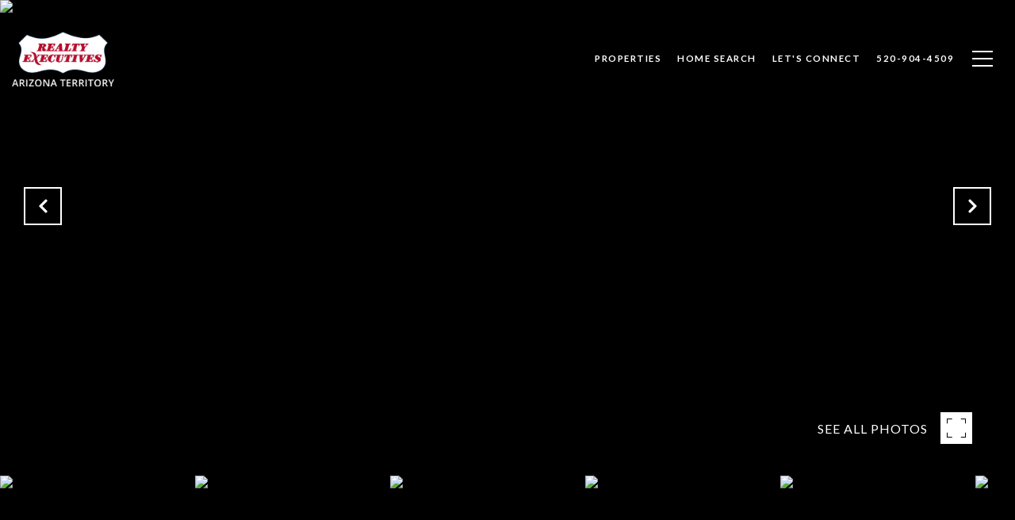

--- FILE ---
content_type: text/html
request_url: https://movingtucsonrealestate.com/modals.html
body_size: 4507
content:
    <style>
        #modal-083f3dea-8f66-41f8-91ec-a9913b1a5666 .close{display:none;}#modal-083f3dea-8f66-41f8-91ec-a9913b1a5666 .modal-content{height:100%;padding:80px 70px;}@media (max-width: 768px){#modal-083f3dea-8f66-41f8-91ec-a9913b1a5666 .modal-content{padding:24px;}}#modal-083f3dea-8f66-41f8-91ec-a9913b1a5666 .modal-content .popup-modal__close{display:block;}#modal-083f3dea-8f66-41f8-91ec-a9913b1a5666 .popup-modal{width:-webkit-fit-content;width:-moz-fit-content;width:fit-content;max-width:100%;margin-left:auto;margin-right:auto;position:relative;}#modal-083f3dea-8f66-41f8-91ec-a9913b1a5666 .popup-modal.with-image{height:100%;}#modal-083f3dea-8f66-41f8-91ec-a9913b1a5666 .popup-modal .lp-btn{-webkit-flex-shrink:0;-ms-flex-negative:0;flex-shrink:0;}#modal-083f3dea-8f66-41f8-91ec-a9913b1a5666 .popup-modal .lp-text--subtitle{max-width:100%;}#modal-083f3dea-8f66-41f8-91ec-a9913b1a5666 .popup-modal__close{position:absolute;right:5px;top:5px;z-index:10;background-color:transparent;border:none;width:40px;height:40px;cursor:pointer;opacity:0.2;display:none;color:inherit;}#modal-083f3dea-8f66-41f8-91ec-a9913b1a5666 .popup-modal__close:before,#modal-083f3dea-8f66-41f8-91ec-a9913b1a5666 .popup-modal__close:after{display:block;content:'';position:absolute;width:20px;height:2px;background-color:currentColor;left:50%;top:50%;}#modal-083f3dea-8f66-41f8-91ec-a9913b1a5666 .popup-modal__close:before{-webkit-transform:translate(-50%, -50%) rotate(45deg);-moz-transform:translate(-50%, -50%) rotate(45deg);-ms-transform:translate(-50%, -50%) rotate(45deg);transform:translate(-50%, -50%) rotate(45deg);}#modal-083f3dea-8f66-41f8-91ec-a9913b1a5666 .popup-modal__close:after{-webkit-transform:translate(-50%, -50%) rotate(-45deg);-moz-transform:translate(-50%, -50%) rotate(-45deg);-ms-transform:translate(-50%, -50%) rotate(-45deg);transform:translate(-50%, -50%) rotate(-45deg);}#modal-083f3dea-8f66-41f8-91ec-a9913b1a5666 .popup-modal__container{margin-left:auto;margin-right:auto;position:relative;height:100%;}#modal-083f3dea-8f66-41f8-91ec-a9913b1a5666 .popup-modal__container--with-image{min-height:463px;}@media (max-width: 768px){#modal-083f3dea-8f66-41f8-91ec-a9913b1a5666 .popup-modal__container--with-image{-webkit-flex-direction:column;-ms-flex-direction:column;flex-direction:column;overflow-y:auto;}}#modal-083f3dea-8f66-41f8-91ec-a9913b1a5666 .popup-modal__container--with-image .popup-modal__scroll{-webkit-flex-direction:row;-ms-flex-direction:row;flex-direction:row;display:-webkit-box;display:-webkit-flex;display:-ms-flexbox;display:flex;height:100%;min-height:463px;}@media (max-width: 768px){#modal-083f3dea-8f66-41f8-91ec-a9913b1a5666 .popup-modal__container--with-image .popup-modal__scroll{-webkit-flex-direction:column;-ms-flex-direction:column;flex-direction:column;min-height:100%;height:auto;}}#modal-083f3dea-8f66-41f8-91ec-a9913b1a5666 .popup-modal__container--with-image .popup-modal__image{width:50%;object-fit:cover;display:block;-webkit-flex-shrink:0;-ms-flex-negative:0;flex-shrink:0;}@media (max-width: 768px){#modal-083f3dea-8f66-41f8-91ec-a9913b1a5666 .popup-modal__container--with-image .popup-modal__image{width:100%;height:322px;}}#modal-083f3dea-8f66-41f8-91ec-a9913b1a5666 .popup-modal__container--with-image .popup-modal__form-field{margin-left:0;width:100%;max-width:100%;}@media (max-width: 768px){#modal-083f3dea-8f66-41f8-91ec-a9913b1a5666 .popup-modal__container--with-image .popup-modal__form-field{max-width:415px;}}#modal-083f3dea-8f66-41f8-91ec-a9913b1a5666 .popup-modal__container--with-image .popup-modal__title-group{text-align:left;}#modal-083f3dea-8f66-41f8-91ec-a9913b1a5666 .popup-modal__container--with-image .popup-modal__form{width:100%;}#modal-083f3dea-8f66-41f8-91ec-a9913b1a5666 .popup-modal__container--with-image .popup-modal__form.success{width:100%;}#modal-083f3dea-8f66-41f8-91ec-a9913b1a5666 .popup-modal__container--with-image .popup-modal__form-group{width:50%;padding-left:130px;padding-right:130px;}@media (max-width: 1200px){#modal-083f3dea-8f66-41f8-91ec-a9913b1a5666 .popup-modal__container--with-image .popup-modal__form-group{width:100%;padding:30px 50px;}}@media (max-width: 768px){#modal-083f3dea-8f66-41f8-91ec-a9913b1a5666 .popup-modal__container--with-image .popup-modal__form-group{width:100%;padding:20px;}}#modal-083f3dea-8f66-41f8-91ec-a9913b1a5666 .popup-modal__container--with-image .popup-modal__form-scroll{display:-webkit-box;display:-webkit-flex;display:-ms-flexbox;display:flex;-webkit-box-pack:start;-ms-flex-pack:start;-webkit-justify-content:flex-start;justify-content:flex-start;-webkit-align-items:flex-start;-webkit-box-align:flex-start;-ms-flex-align:flex-start;align-items:flex-start;-webkit-flex-direction:column;-ms-flex-direction:column;flex-direction:column;margin-top:auto;margin-bottom:auto;}@media (max-width: 768px){#modal-083f3dea-8f66-41f8-91ec-a9913b1a5666 .popup-modal__container--with-image .popup-modal__form-scroll{width:100%;padding:20px;min-height:auto;overflow-y:unset;}}#modal-083f3dea-8f66-41f8-91ec-a9913b1a5666 .popup-modal__title-group{margin-left:0;margin-right:0;}#modal-083f3dea-8f66-41f8-91ec-a9913b1a5666 .popup-modal__scroll{max-height:100%;overflow-y:auto;}#modal-083f3dea-8f66-41f8-91ec-a9913b1a5666 .popup-modal__form{text-align:center;max-width:100%;width:860px;display:-webkit-box;display:-webkit-flex;display:-ms-flexbox;display:flex;-webkit-flex-direction:column;-ms-flex-direction:column;flex-direction:column;-webkit-box-pack:center;-ms-flex-pack:center;-webkit-justify-content:center;justify-content:center;position:relative;margin-bottom:0;height:100%;margin-left:auto;margin-right:auto;}#modal-083f3dea-8f66-41f8-91ec-a9913b1a5666 .popup-modal__form-group{padding:80px;width:100%;overflow-y:auto;display:-webkit-box;display:-webkit-flex;display:-ms-flexbox;display:flex;}@media (max-width: 768px){#modal-083f3dea-8f66-41f8-91ec-a9913b1a5666 .popup-modal__form-group{padding:30px;overflow-y:unset;}}#modal-083f3dea-8f66-41f8-91ec-a9913b1a5666 .popup-modal__form-scroll{width:100%;}#modal-083f3dea-8f66-41f8-91ec-a9913b1a5666 .popup-modal__form-field{max-width:415px;margin-left:auto;margin-right:auto;}#modal-083f3dea-8f66-41f8-91ec-a9913b1a5666 .popup-modal__input{width:100%;margin-bottom:0;}#modal-083f3dea-8f66-41f8-91ec-a9913b1a5666 .popup-modal .thank-you{display:none;padding:80px;width:100vw;max-width:100%;-webkit-flex-direction:column;-ms-flex-direction:column;flex-direction:column;-webkit-box-pack:center;-ms-flex-pack:center;-webkit-justify-content:center;justify-content:center;-webkit-align-items:center;-webkit-box-align:center;-ms-flex-align:center;align-items:center;}@media (max-width: 768px){#modal-083f3dea-8f66-41f8-91ec-a9913b1a5666 .popup-modal .thank-you{padding:30px;}}#modal-083f3dea-8f66-41f8-91ec-a9913b1a5666 .popup-modal .success .thank-you{display:-webkit-box;display:-webkit-flex;display:-ms-flexbox;display:flex;}#modal-083f3dea-8f66-41f8-91ec-a9913b1a5666 .popup-modal .success .popup-modal__form-scroll{display:none;}#modal-083f3dea-8f66-41f8-91ec-a9913b1a5666 .popup-modal .success .popup-modal__image{display:none;}#modal-083f3dea-8f66-41f8-91ec-a9913b1a5666 .popup-modal .success .popup-modal__form-group{display:none;}#modal-083f3dea-8f66-41f8-91ec-a9913b1a5666 .popup-modal .popup-modal__container--with-image .success .popup-modal__scroll{display:none;}#modal-083f3dea-8f66-41f8-91ec-a9913b1a5666 .lp-h-pot{width:1px;}
    </style>
    <script type="text/javascript">
        window.luxuryPresence._modalIncludes = {"modals":[{"modalId":"083f3dea-8f66-41f8-91ec-a9913b1a5666","websiteId":"dd28d630-97ca-414c-bba7-f85b9b3932a0","templateId":null,"elementId":"9764c7e9-5f8d-4612-b0cd-613fa57f86bf","name":"Email Sign Up Modal with Image","displayOrder":0,"formValues":{"image":{"id":"e0c08e95-1027-4a19-a00d-defaa5fe70e7","alt":null,"bytes":287276,"width":1920,"format":"jpg","height":1200,"shared":true,"curated":false,"duration":null,"largeUrl":"https://media-production.lp-cdn.com/cdn-cgi/image/format=auto,quality=85/https://media-production.lp-cdn.com/media/qqar6mb9wvhtvzccx9cj","smallUrl":"https://media-production.lp-cdn.com/cdn-cgi/image/format=auto,quality=85,fit=scale-down,width=960/https://media-production.lp-cdn.com/media/qqar6mb9wvhtvzccx9cj","authorUrl":null,"createdAt":"2021-06-08T23:36:16.930Z","mediumUrl":"https://media-production.lp-cdn.com/cdn-cgi/image/format=auto,quality=85,fit=scale-down,width=1280/https://media-production.lp-cdn.com/media/qqar6mb9wvhtvzccx9cj","sourceUrl":null,"updatedAt":"2021-06-08T23:36:16.930Z","xLargeUrl":"https://media-production.lp-cdn.com/cdn-cgi/image/format=auto,quality=85/https://media-production.lp-cdn.com/media/qqar6mb9wvhtvzccx9cj","__typename":"Media","altTagText":null,"authorName":null,"sourceName":"r2","xxLargeUrl":"https://media-production.lp-cdn.com/cdn-cgi/image/format=auto,quality=85/https://media-production.lp-cdn.com/media/qqar6mb9wvhtvzccx9cj","description":null,"displayName":"shutterstock_149978750-1","originalUrl":"https://media-production.lp-cdn.com/cdn-cgi/image/format=auto,quality=85/https://media-production.lp-cdn.com/media/qqar6mb9wvhtvzccx9cj","resourceType":"image","thumbnailUrl":"https://media-production.lp-cdn.com/cdn-cgi/image/format=auto,quality=85,fit=scale-down,width=320/https://media-production.lp-cdn.com/media/qqar6mb9wvhtvzccx9cj","originalFileName":"shutterstock_149978750 (1)","cloudinaryPublicId":"qqar6mb9wvhtvzccx9cj"},"title":"Tailored Listings For You","subheader":"<p>Say goodbye to endless searching. Get listings tailored to your dream home criteria sent directly to your inbox.</p>","buttonText":"Sign Up","buttonStyle":"button-style-3","backgroundType":{"bgType":"SOLID","bgColor":"#ffffff","bgImage":"https://media-production.lp-cdn.com/media/da309997-addf-4671-bf65-cf5af757f3d4","bgVideo":"https://luxuryp.s3.amazonaws.com/video/4ktguf3j1dfhigo4eboe9uaor.mp4","opacity":0,"fontColor":"#000000","overlayColor":"rgba(0, 0, 0, 0)","bgVideoPoster":null},"secondaryButton":{"id":"999","path":"/properties/sale","show":true,"type":"LINK","email":"","phone":"","style":"button-style-3","content":"View all properties"},"success-message":"Thank You!","success-description":"Subtitle","RedirectAfterFormSubmissionURL":""},"customHtmlMarkdown":null,"customCss":null,"sourceResource":null,"sourceVariables":{},"pageSpecific":false,"trigger":"EXIT","backgroundColor":"rgba(0,0,0,.92)","colorSettings":{},"timerDelay":0,"lastUpdatingUserId":"862df6dc-25f7-410c-8e3b-3983657ec2f8","lastUpdateHash":"3be94325-1c7c-533e-beea-4140951064b2","createdAt":"2024-03-01T21:52:40.575Z","updatedAt":"2025-01-07T17:45:39.225Z","mediaMap":{},"created_at":"2024-03-01T21:52:40.575Z","updated_at":"2025-01-07T17:45:39.225Z","deleted_at":null,"pages":[]}]};

        const {loadJs, loadCss, jsLibsMap} = window.luxuryPresence.libs;

        const enabledLibsMap = {
            enableParollerJs: 'paroller',
            enableIonRangeSlider: 'ionRangeSlider',
            enableSplide: 'splide',
            enableWowJs: 'wow',
            enableJquery: 'jquery',
            enableSlickJs: 'slick',
        };
        const requiredLibs = [];
                requiredLibs.push(enabledLibsMap['enableWowJs']);
                requiredLibs.push(enabledLibsMap['enableSlickJs']);
                requiredLibs.push(enabledLibsMap['enableParollerJs']);
                requiredLibs.push(enabledLibsMap['enableIonRangeSlider']);
                requiredLibs.push(enabledLibsMap['enableJquery']);
                requiredLibs.push(enabledLibsMap['enableSplide']);

        const loadScriptAsync = (url) => {
            return new Promise((resolve, reject) => {
                loadJs(url, resolve);
            });
        };

        const loadDependencies = async (libs) => {
            for (const lib of libs) {
                const libConfig = jsLibsMap[lib];
                if (libConfig && !libConfig.isLoaded) {

                    if (libConfig.requires) {
                        await loadDependencies(libConfig.requires);
                    }

                    await loadScriptAsync(libConfig.jsSrc);
                    if (libConfig.cssSrc) {
                        loadCss(libConfig.cssSrc);
                    }

                    libConfig.isLoaded = true;
                }
            }
        };


        const initializeModalScripts = () => {
                try {
(function init(sectionDomId) {
  var section = $('#' + sectionDomId);
  section.find('.popup-modal').on('click', function (e) {
    e.stopPropagation();
    return;
  });
  section.on('click', function () {
    window.lpUI.hideModal(sectionDomId);
  });
  $('#' + sectionDomId).on('lpui-show', function () {
    window.lpUI.requestScrollLock(sectionDomId);
  });
  const form = $("#" + sectionDomId).find("form");
  const redirectLink = $('#' + sectionDomId + ' .redirect-link');
  form.on("reset", function () {
    redirectPage(redirectLink);
  });
  function redirectPage(link) {
    if (link.length) {
      const rawHref = link.attr('href');
      link.attr('href', setHttp(rawHref));
      link[0].click();
    }
  }
  function setHttp(link) {
    if (link.search(/^http[s]?\:\/\/|\//) == -1) {
      link = 'http://' + link;
    }
    return link;
  }
})('modal-083f3dea-8f66-41f8-91ec-a9913b1a5666', 'undefined');
} catch(e) {
console.log(e);
}
        };

        // Dynamically load all required libraries and execute modal scripts
        (async () => {
            try {
                await loadDependencies(requiredLibs);
                initializeModalScripts();
            } catch (error) {
                console.error("Error loading libraries: ", error);
            }
        })();
    </script>
        <div id="modal-083f3dea-8f66-41f8-91ec-a9913b1a5666" class="modal "
            data-el-id="9764c7e9-5f8d-4612-b0cd-613fa57f86bf"
            style="background-color: rgba(0,0,0,.92);"
            >
            <div class="modal-content">
                <div class="popup-modal with-image redesign">
        
          <div class="popup-modal__container popup-modal__container--with-image">
        
        
            <form class="popup-modal__form " data-type="contact-form" style="background: #ffffff; color: #000000">
              <button type="button" class="popup-modal__close close"></button>
              <div class="popup-modal__scroll">
                <img src="https://media-production.lp-cdn.com/cdn-cgi/image/format=auto,quality=85,fit=scale-down,width=1280/https://media-production.lp-cdn.com/media/qqar6mb9wvhtvzccx9cj" srcset="https://media-production.lp-cdn.com/cdn-cgi/image/format=auto,quality=85,fit=scale-down,width=320/https://media-production.lp-cdn.com/media/qqar6mb9wvhtvzccx9cj 320w, https://media-production.lp-cdn.com/cdn-cgi/image/format=auto,quality=85,fit=scale-down,width=960/https://media-production.lp-cdn.com/media/qqar6mb9wvhtvzccx9cj 960w, https://media-production.lp-cdn.com/cdn-cgi/image/format=auto,quality=85,fit=scale-down,width=1280/https://media-production.lp-cdn.com/media/qqar6mb9wvhtvzccx9cj 1280w, https://media-production.lp-cdn.com/cdn-cgi/image/format=auto,quality=85/https://media-production.lp-cdn.com/media/qqar6mb9wvhtvzccx9cj 1920w" alt="image" sizes="(max-width: 768px) 100vw, 50vw" class="popup-modal__image">
                <div class="popup-modal__form-group">
                  
                    <div class="popup-modal__form-scroll">
        
                    <div class="lp-title-group popup-modal__title-group">
                      <h2 class="lp-h2">Tailored Listings For You</h2>
                      <div class="lp-h4 lp-text--subtitle lp-pre-line"><p>Say goodbye to endless searching. Get listings tailored to your dream home criteria sent directly to your inbox.</p></div>
                    </div>
        
                    <div class="popup-modal__form-field">
                      <input id="mp-email" name="email" type="email" class="lp-input popup-modal__input" placeholder="Email" required pattern="[a-zA-Z0-9.!#$%&amp;’*+/=?^_`{|}~-]+@[a-zA-Z0-9-]+(?:\.[a-zA-Z0-9-]+)+">
                      <input type="hidden" name="source" value="NEWSLETTER_SIGNUP">
                      <input id="mp-middleName" name="middleName" value="" autocomplete="off" tabindex="-1" class="lp-h-pot">
                    </div>
                    <div class="lp-disclaimer">  <label style='display: none;' for='-termsAccepted'>Opt In/Disclaimer Consent:</label>
          <label class='lp-tcr-content'>
            <span class='lp-tcr-checkbox'>
              <input
                type='checkbox'
                id='-termsAccepted'
                name='termsAccepted'
                oninvalid="this.setCustomValidity('Please accept the terms and conditions')"
                oninput="this.setCustomValidity('')"
                required
              /></span>
            <span class='lp-tcr-message'>
              
                I agree to be contacted by
                Amos Koren
                via call, email, and text for real estate services. To opt out, you can reply 'stop' at any time or reply 'help' for assistance. 
                You can also click the unsubscribe link in the emails. Message and data rates may apply. Message frequency may vary.
                <a href='/terms-and-conditions' target='_blank'>Privacy Policy</a>.
            </span>
          </label>
        </div>
                    <button class="lp-btn lp-btn--dark lp-btn--outline lp-btn--mob-full-width button-style-3" type="submit">Sign Up</button>
                  </div>
        
                </div>
              </div>
        
              <div class="thank-you wide">
                <div class="lp-title-group">
                  <h2 class="lp-h2">Thank You!</h2>
                  <p class="lp-pre-line lp-h4">Subtitle</p>
                </div>
                        <a
                            href="/properties/sale"
                            
                            class="lp-btn lp-btn--dark lp-btn--outline lp-btn--mob-full-width button-style-3"
                            
                            
                            
                            
                            
                            >
                                    View all properties
                            </a>
              </div>
            </form>
            
          </div>
        </div>
            </div>
            <button class="close lp-close" type="button" aria-label="close modal">
                <span class="lp-close-icon" aria-hidden="true"></span>
            </button>
        </div><script>(function(){function c(){var b=a.contentDocument||a.contentWindow.document;if(b){var d=b.createElement('script');d.innerHTML="window.__CF$cv$params={r:'9bfe362d1884612b',t:'MTc2ODc0MDU1OC4wMDAwMDA='};var a=document.createElement('script');a.nonce='';a.src='/cdn-cgi/challenge-platform/scripts/jsd/main.js';document.getElementsByTagName('head')[0].appendChild(a);";b.getElementsByTagName('head')[0].appendChild(d)}}if(document.body){var a=document.createElement('iframe');a.height=1;a.width=1;a.style.position='absolute';a.style.top=0;a.style.left=0;a.style.border='none';a.style.visibility='hidden';document.body.appendChild(a);if('loading'!==document.readyState)c();else if(window.addEventListener)document.addEventListener('DOMContentLoaded',c);else{var e=document.onreadystatechange||function(){};document.onreadystatechange=function(b){e(b);'loading'!==document.readyState&&(document.onreadystatechange=e,c())}}}})();</script>

--- FILE ---
content_type: text/html; charset=utf-8
request_url: https://bss.luxurypresence.com/buttons/googleOneTap?companyId=8a69ac26-214e-4127-92f4-87088008c012&websiteId=dd28d630-97ca-414c-bba7-f85b9b3932a0&pageId=d5dfca74-da4a-4274-88bd-66afc385f037&sourceUrl=https%3A%2F%2Fmovingtucsonrealestate.com%2Fproperties%2F4243-w-beehive-peak-court-tucson-az-85746-21817702&pageMeta=%7B%22sourceResource%22%3A%22properties%22%2C%22pageElementId%22%3A%22575d45b3-04d9-4160-a6d9-027844b05292%22%2C%22pageQueryVariables%22%3A%7B%22property%22%3A%7B%22id%22%3A%22575d45b3-04d9-4160-a6d9-027844b05292%22%7D%2C%22properties%22%3A%7B%22relatedNeighborhoodPropertyId%22%3A%22575d45b3-04d9-4160-a6d9-027844b05292%22%2C%22sort%22%3A%22salesPrice%22%7D%2C%22neighborhood%22%3A%7B%7D%2C%22pressReleases%22%3A%7B%22propertyId%22%3A%22575d45b3-04d9-4160-a6d9-027844b05292%22%7D%7D%7D
body_size: 2916
content:
<style>
  html, body {margin: 0; padding: 0;}
</style>
<script src="https://accounts.google.com/gsi/client" async defer></script>
<script>
const parseURL = (url) => {
    const a = document.createElement('a');
    a.href = url;
    return a.origin;
}

const login = (token, provider, source)  => {
  const origin = (window.location != window.parent.location)
    ? parseURL(document.referrer)
    : window.location.origin;  
  const xhr = new XMLHttpRequest();
  xhr.responseType = 'json';
  xhr.onreadystatechange = function() {
    if (xhr.readyState === 4) {
      const response = xhr.response;
      const msg = {
        event: response.status,
        provider: provider,
        source: source,
        token: token
      }
      window.parent.postMessage(msg, origin);
    }
  }
  xhr.withCredentials = true;
  xhr.open('POST', `${origin}/api/v1/auth/login`, true);
  xhr.setRequestHeader("Content-Type", "application/json;charset=UTF-8");
  xhr.send(JSON.stringify({
    token,
    provider,
    source,
    websiteId: 'dd28d630-97ca-414c-bba7-f85b9b3932a0',
    companyId: '8a69ac26-214e-4127-92f4-87088008c012',
    pageId: 'd5dfca74-da4a-4274-88bd-66afc385f037',
    sourceUrl: 'https://movingtucsonrealestate.com/properties/4243-w-beehive-peak-court-tucson-az-85746-21817702',
    pageMeta: '{"sourceResource":"properties","pageElementId":"575d45b3-04d9-4160-a6d9-027844b05292","pageQueryVariables":{"property":{"id":"575d45b3-04d9-4160-a6d9-027844b05292"},"properties":{"relatedNeighborhoodPropertyId":"575d45b3-04d9-4160-a6d9-027844b05292","sort":"salesPrice"},"neighborhood":{},"pressReleases":{"propertyId":"575d45b3-04d9-4160-a6d9-027844b05292"}}}',
    utm: '',
    referrer: ''
  }));
}

function getExpirationCookie(expiresInMiliseconds) {
  const tomorrow  = new Date(Date.now() + expiresInMiliseconds); // The Date object returns today's timestamp
  return `movingtucsonrealestate.com-SID=true; expires=${tomorrow.toUTCString()}; path=/; Secure; SameSite=None`;
}

function handleCredentialResponse(response) {
  document.cookie = getExpirationCookie(24 * 60 * 60 * 1000); // 1 day
  login(response.credential, 'GOOGLE', 'GOOGLE_SIGN_ON');
}

function handleClose() {
  const msg = {
    event: 'cancel',
    provider: 'GOOGLE',
    source: 'GOOGLE_SIGN_ON'
  }
  const origin = (window.location != window.parent.location)
    ? parseURL(document.referrer)
    : window.location.origin;
  window.parent.postMessage(msg, origin);
  document.cookie = getExpirationCookie(2 * 60 * 60 * 1000); // 2 hours
}

</script>
<div id="g_id_onload"
  data-client_id="673515100752-7s6f6j0qab4skl22cjpp7eirb2rjmfcg.apps.googleusercontent.com"
  data-callback="handleCredentialResponse"
  data-intermediate_iframe_close_callback="handleClose"
  data-state_cookie_domain = "movingtucsonrealestate.com"
  data-allowed_parent_origin="https://movingtucsonrealestate.com"
  data-skip_prompt_cookie="movingtucsonrealestate.com-SID"
  data-cancel_on_tap_outside="false"
></div>